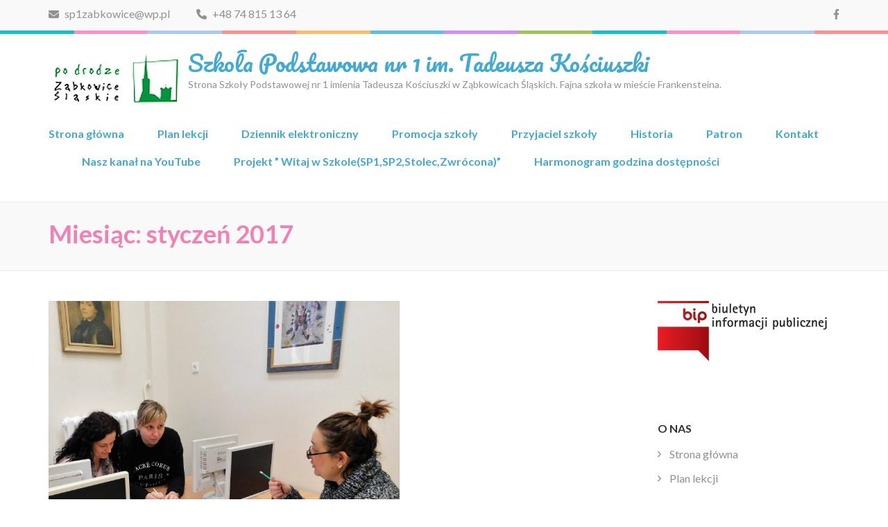

--- FILE ---
content_type: text/html; charset=UTF-8
request_url: http://fajnaszkola.eu/index.php/2017/01/
body_size: 11834
content:
    <!DOCTYPE html>
    <html lang="pl-PL">
    
<head itemscope itemtype="https://schema.org/WebSite">

    <meta charset="UTF-8">
	<meta name="viewport" content="width=device-width, initial-scale=1">
	<link rel="profile" href="http://gmpg.org/xfn/11">
	<link rel="pingback" href="http://fajnaszkola.eu/xmlrpc.php">
    <title>styczeń 2017 &#8211; Szkoła Podstawowa nr 1 im. Tadeusza Kościuszki</title>
<meta name='robots' content='max-image-preview:large' />
<link rel='dns-prefetch' href='//fonts.googleapis.com' />
<link rel='dns-prefetch' href='//www.googletagmanager.com' />
<link rel="alternate" type="application/rss+xml" title="Szkoła Podstawowa nr 1 im. Tadeusza Kościuszki &raquo; Kanał z wpisami" href="http://fajnaszkola.eu/index.php/feed/" />
		<!-- This site uses the Google Analytics by ExactMetrics plugin v8.4.1 - Using Analytics tracking - https://www.exactmetrics.com/ -->
		<!-- Note: ExactMetrics is not currently configured on this site. The site owner needs to authenticate with Google Analytics in the ExactMetrics settings panel. -->
					<!-- No tracking code set -->
				<!-- / Google Analytics by ExactMetrics -->
		<style id='wp-img-auto-sizes-contain-inline-css' type='text/css'>
img:is([sizes=auto i],[sizes^="auto," i]){contain-intrinsic-size:3000px 1500px}
/*# sourceURL=wp-img-auto-sizes-contain-inline-css */
</style>
<style id='wp-emoji-styles-inline-css' type='text/css'>

	img.wp-smiley, img.emoji {
		display: inline !important;
		border: none !important;
		box-shadow: none !important;
		height: 1em !important;
		width: 1em !important;
		margin: 0 0.07em !important;
		vertical-align: -0.1em !important;
		background: none !important;
		padding: 0 !important;
	}
/*# sourceURL=wp-emoji-styles-inline-css */
</style>
<style id='wp-block-library-inline-css' type='text/css'>
:root{--wp-block-synced-color:#7a00df;--wp-block-synced-color--rgb:122,0,223;--wp-bound-block-color:var(--wp-block-synced-color);--wp-editor-canvas-background:#ddd;--wp-admin-theme-color:#007cba;--wp-admin-theme-color--rgb:0,124,186;--wp-admin-theme-color-darker-10:#006ba1;--wp-admin-theme-color-darker-10--rgb:0,107,160.5;--wp-admin-theme-color-darker-20:#005a87;--wp-admin-theme-color-darker-20--rgb:0,90,135;--wp-admin-border-width-focus:2px}@media (min-resolution:192dpi){:root{--wp-admin-border-width-focus:1.5px}}.wp-element-button{cursor:pointer}:root .has-very-light-gray-background-color{background-color:#eee}:root .has-very-dark-gray-background-color{background-color:#313131}:root .has-very-light-gray-color{color:#eee}:root .has-very-dark-gray-color{color:#313131}:root .has-vivid-green-cyan-to-vivid-cyan-blue-gradient-background{background:linear-gradient(135deg,#00d084,#0693e3)}:root .has-purple-crush-gradient-background{background:linear-gradient(135deg,#34e2e4,#4721fb 50%,#ab1dfe)}:root .has-hazy-dawn-gradient-background{background:linear-gradient(135deg,#faaca8,#dad0ec)}:root .has-subdued-olive-gradient-background{background:linear-gradient(135deg,#fafae1,#67a671)}:root .has-atomic-cream-gradient-background{background:linear-gradient(135deg,#fdd79a,#004a59)}:root .has-nightshade-gradient-background{background:linear-gradient(135deg,#330968,#31cdcf)}:root .has-midnight-gradient-background{background:linear-gradient(135deg,#020381,#2874fc)}:root{--wp--preset--font-size--normal:16px;--wp--preset--font-size--huge:42px}.has-regular-font-size{font-size:1em}.has-larger-font-size{font-size:2.625em}.has-normal-font-size{font-size:var(--wp--preset--font-size--normal)}.has-huge-font-size{font-size:var(--wp--preset--font-size--huge)}.has-text-align-center{text-align:center}.has-text-align-left{text-align:left}.has-text-align-right{text-align:right}.has-fit-text{white-space:nowrap!important}#end-resizable-editor-section{display:none}.aligncenter{clear:both}.items-justified-left{justify-content:flex-start}.items-justified-center{justify-content:center}.items-justified-right{justify-content:flex-end}.items-justified-space-between{justify-content:space-between}.screen-reader-text{border:0;clip-path:inset(50%);height:1px;margin:-1px;overflow:hidden;padding:0;position:absolute;width:1px;word-wrap:normal!important}.screen-reader-text:focus{background-color:#ddd;clip-path:none;color:#444;display:block;font-size:1em;height:auto;left:5px;line-height:normal;padding:15px 23px 14px;text-decoration:none;top:5px;width:auto;z-index:100000}html :where(.has-border-color){border-style:solid}html :where([style*=border-top-color]){border-top-style:solid}html :where([style*=border-right-color]){border-right-style:solid}html :where([style*=border-bottom-color]){border-bottom-style:solid}html :where([style*=border-left-color]){border-left-style:solid}html :where([style*=border-width]){border-style:solid}html :where([style*=border-top-width]){border-top-style:solid}html :where([style*=border-right-width]){border-right-style:solid}html :where([style*=border-bottom-width]){border-bottom-style:solid}html :where([style*=border-left-width]){border-left-style:solid}html :where(img[class*=wp-image-]){height:auto;max-width:100%}:where(figure){margin:0 0 1em}html :where(.is-position-sticky){--wp-admin--admin-bar--position-offset:var(--wp-admin--admin-bar--height,0px)}@media screen and (max-width:600px){html :where(.is-position-sticky){--wp-admin--admin-bar--position-offset:0px}}

/*# sourceURL=wp-block-library-inline-css */
</style><style id='global-styles-inline-css' type='text/css'>
:root{--wp--preset--aspect-ratio--square: 1;--wp--preset--aspect-ratio--4-3: 4/3;--wp--preset--aspect-ratio--3-4: 3/4;--wp--preset--aspect-ratio--3-2: 3/2;--wp--preset--aspect-ratio--2-3: 2/3;--wp--preset--aspect-ratio--16-9: 16/9;--wp--preset--aspect-ratio--9-16: 9/16;--wp--preset--color--black: #000000;--wp--preset--color--cyan-bluish-gray: #abb8c3;--wp--preset--color--white: #ffffff;--wp--preset--color--pale-pink: #f78da7;--wp--preset--color--vivid-red: #cf2e2e;--wp--preset--color--luminous-vivid-orange: #ff6900;--wp--preset--color--luminous-vivid-amber: #fcb900;--wp--preset--color--light-green-cyan: #7bdcb5;--wp--preset--color--vivid-green-cyan: #00d084;--wp--preset--color--pale-cyan-blue: #8ed1fc;--wp--preset--color--vivid-cyan-blue: #0693e3;--wp--preset--color--vivid-purple: #9b51e0;--wp--preset--gradient--vivid-cyan-blue-to-vivid-purple: linear-gradient(135deg,rgb(6,147,227) 0%,rgb(155,81,224) 100%);--wp--preset--gradient--light-green-cyan-to-vivid-green-cyan: linear-gradient(135deg,rgb(122,220,180) 0%,rgb(0,208,130) 100%);--wp--preset--gradient--luminous-vivid-amber-to-luminous-vivid-orange: linear-gradient(135deg,rgb(252,185,0) 0%,rgb(255,105,0) 100%);--wp--preset--gradient--luminous-vivid-orange-to-vivid-red: linear-gradient(135deg,rgb(255,105,0) 0%,rgb(207,46,46) 100%);--wp--preset--gradient--very-light-gray-to-cyan-bluish-gray: linear-gradient(135deg,rgb(238,238,238) 0%,rgb(169,184,195) 100%);--wp--preset--gradient--cool-to-warm-spectrum: linear-gradient(135deg,rgb(74,234,220) 0%,rgb(151,120,209) 20%,rgb(207,42,186) 40%,rgb(238,44,130) 60%,rgb(251,105,98) 80%,rgb(254,248,76) 100%);--wp--preset--gradient--blush-light-purple: linear-gradient(135deg,rgb(255,206,236) 0%,rgb(152,150,240) 100%);--wp--preset--gradient--blush-bordeaux: linear-gradient(135deg,rgb(254,205,165) 0%,rgb(254,45,45) 50%,rgb(107,0,62) 100%);--wp--preset--gradient--luminous-dusk: linear-gradient(135deg,rgb(255,203,112) 0%,rgb(199,81,192) 50%,rgb(65,88,208) 100%);--wp--preset--gradient--pale-ocean: linear-gradient(135deg,rgb(255,245,203) 0%,rgb(182,227,212) 50%,rgb(51,167,181) 100%);--wp--preset--gradient--electric-grass: linear-gradient(135deg,rgb(202,248,128) 0%,rgb(113,206,126) 100%);--wp--preset--gradient--midnight: linear-gradient(135deg,rgb(2,3,129) 0%,rgb(40,116,252) 100%);--wp--preset--font-size--small: 13px;--wp--preset--font-size--medium: 20px;--wp--preset--font-size--large: 36px;--wp--preset--font-size--x-large: 42px;--wp--preset--spacing--20: 0.44rem;--wp--preset--spacing--30: 0.67rem;--wp--preset--spacing--40: 1rem;--wp--preset--spacing--50: 1.5rem;--wp--preset--spacing--60: 2.25rem;--wp--preset--spacing--70: 3.38rem;--wp--preset--spacing--80: 5.06rem;--wp--preset--shadow--natural: 6px 6px 9px rgba(0, 0, 0, 0.2);--wp--preset--shadow--deep: 12px 12px 50px rgba(0, 0, 0, 0.4);--wp--preset--shadow--sharp: 6px 6px 0px rgba(0, 0, 0, 0.2);--wp--preset--shadow--outlined: 6px 6px 0px -3px rgb(255, 255, 255), 6px 6px rgb(0, 0, 0);--wp--preset--shadow--crisp: 6px 6px 0px rgb(0, 0, 0);}:where(.is-layout-flex){gap: 0.5em;}:where(.is-layout-grid){gap: 0.5em;}body .is-layout-flex{display: flex;}.is-layout-flex{flex-wrap: wrap;align-items: center;}.is-layout-flex > :is(*, div){margin: 0;}body .is-layout-grid{display: grid;}.is-layout-grid > :is(*, div){margin: 0;}:where(.wp-block-columns.is-layout-flex){gap: 2em;}:where(.wp-block-columns.is-layout-grid){gap: 2em;}:where(.wp-block-post-template.is-layout-flex){gap: 1.25em;}:where(.wp-block-post-template.is-layout-grid){gap: 1.25em;}.has-black-color{color: var(--wp--preset--color--black) !important;}.has-cyan-bluish-gray-color{color: var(--wp--preset--color--cyan-bluish-gray) !important;}.has-white-color{color: var(--wp--preset--color--white) !important;}.has-pale-pink-color{color: var(--wp--preset--color--pale-pink) !important;}.has-vivid-red-color{color: var(--wp--preset--color--vivid-red) !important;}.has-luminous-vivid-orange-color{color: var(--wp--preset--color--luminous-vivid-orange) !important;}.has-luminous-vivid-amber-color{color: var(--wp--preset--color--luminous-vivid-amber) !important;}.has-light-green-cyan-color{color: var(--wp--preset--color--light-green-cyan) !important;}.has-vivid-green-cyan-color{color: var(--wp--preset--color--vivid-green-cyan) !important;}.has-pale-cyan-blue-color{color: var(--wp--preset--color--pale-cyan-blue) !important;}.has-vivid-cyan-blue-color{color: var(--wp--preset--color--vivid-cyan-blue) !important;}.has-vivid-purple-color{color: var(--wp--preset--color--vivid-purple) !important;}.has-black-background-color{background-color: var(--wp--preset--color--black) !important;}.has-cyan-bluish-gray-background-color{background-color: var(--wp--preset--color--cyan-bluish-gray) !important;}.has-white-background-color{background-color: var(--wp--preset--color--white) !important;}.has-pale-pink-background-color{background-color: var(--wp--preset--color--pale-pink) !important;}.has-vivid-red-background-color{background-color: var(--wp--preset--color--vivid-red) !important;}.has-luminous-vivid-orange-background-color{background-color: var(--wp--preset--color--luminous-vivid-orange) !important;}.has-luminous-vivid-amber-background-color{background-color: var(--wp--preset--color--luminous-vivid-amber) !important;}.has-light-green-cyan-background-color{background-color: var(--wp--preset--color--light-green-cyan) !important;}.has-vivid-green-cyan-background-color{background-color: var(--wp--preset--color--vivid-green-cyan) !important;}.has-pale-cyan-blue-background-color{background-color: var(--wp--preset--color--pale-cyan-blue) !important;}.has-vivid-cyan-blue-background-color{background-color: var(--wp--preset--color--vivid-cyan-blue) !important;}.has-vivid-purple-background-color{background-color: var(--wp--preset--color--vivid-purple) !important;}.has-black-border-color{border-color: var(--wp--preset--color--black) !important;}.has-cyan-bluish-gray-border-color{border-color: var(--wp--preset--color--cyan-bluish-gray) !important;}.has-white-border-color{border-color: var(--wp--preset--color--white) !important;}.has-pale-pink-border-color{border-color: var(--wp--preset--color--pale-pink) !important;}.has-vivid-red-border-color{border-color: var(--wp--preset--color--vivid-red) !important;}.has-luminous-vivid-orange-border-color{border-color: var(--wp--preset--color--luminous-vivid-orange) !important;}.has-luminous-vivid-amber-border-color{border-color: var(--wp--preset--color--luminous-vivid-amber) !important;}.has-light-green-cyan-border-color{border-color: var(--wp--preset--color--light-green-cyan) !important;}.has-vivid-green-cyan-border-color{border-color: var(--wp--preset--color--vivid-green-cyan) !important;}.has-pale-cyan-blue-border-color{border-color: var(--wp--preset--color--pale-cyan-blue) !important;}.has-vivid-cyan-blue-border-color{border-color: var(--wp--preset--color--vivid-cyan-blue) !important;}.has-vivid-purple-border-color{border-color: var(--wp--preset--color--vivid-purple) !important;}.has-vivid-cyan-blue-to-vivid-purple-gradient-background{background: var(--wp--preset--gradient--vivid-cyan-blue-to-vivid-purple) !important;}.has-light-green-cyan-to-vivid-green-cyan-gradient-background{background: var(--wp--preset--gradient--light-green-cyan-to-vivid-green-cyan) !important;}.has-luminous-vivid-amber-to-luminous-vivid-orange-gradient-background{background: var(--wp--preset--gradient--luminous-vivid-amber-to-luminous-vivid-orange) !important;}.has-luminous-vivid-orange-to-vivid-red-gradient-background{background: var(--wp--preset--gradient--luminous-vivid-orange-to-vivid-red) !important;}.has-very-light-gray-to-cyan-bluish-gray-gradient-background{background: var(--wp--preset--gradient--very-light-gray-to-cyan-bluish-gray) !important;}.has-cool-to-warm-spectrum-gradient-background{background: var(--wp--preset--gradient--cool-to-warm-spectrum) !important;}.has-blush-light-purple-gradient-background{background: var(--wp--preset--gradient--blush-light-purple) !important;}.has-blush-bordeaux-gradient-background{background: var(--wp--preset--gradient--blush-bordeaux) !important;}.has-luminous-dusk-gradient-background{background: var(--wp--preset--gradient--luminous-dusk) !important;}.has-pale-ocean-gradient-background{background: var(--wp--preset--gradient--pale-ocean) !important;}.has-electric-grass-gradient-background{background: var(--wp--preset--gradient--electric-grass) !important;}.has-midnight-gradient-background{background: var(--wp--preset--gradient--midnight) !important;}.has-small-font-size{font-size: var(--wp--preset--font-size--small) !important;}.has-medium-font-size{font-size: var(--wp--preset--font-size--medium) !important;}.has-large-font-size{font-size: var(--wp--preset--font-size--large) !important;}.has-x-large-font-size{font-size: var(--wp--preset--font-size--x-large) !important;}
/*# sourceURL=global-styles-inline-css */
</style>

<style id='classic-theme-styles-inline-css' type='text/css'>
/*! This file is auto-generated */
.wp-block-button__link{color:#fff;background-color:#32373c;border-radius:9999px;box-shadow:none;text-decoration:none;padding:calc(.667em + 2px) calc(1.333em + 2px);font-size:1.125em}.wp-block-file__button{background:#32373c;color:#fff;text-decoration:none}
/*# sourceURL=/wp-includes/css/classic-themes.min.css */
</style>
<link rel='stylesheet' id='images-thumbnail-sliderv1-style-css' href='http://fajnaszkola.eu/wp-content/plugins/images-thumbnail-sliderv1/css/images-thumbnail-sliderv1-style.css?ver=6.9' type='text/css' media='all' />
<link rel='stylesheet' id='preschool-and-kindergarten-google-fonts-css' href='https://fonts.googleapis.com/css?family=Pacifico%7CLato%3A400%2C400i%2C700&#038;ver=6.9#038;display=fallback' type='text/css' media='all' />
<link rel='stylesheet' id='animate-css' href='http://fajnaszkola.eu/wp-content/themes/preschool-and-kindergarten/css/animate.min.css?ver=6.9' type='text/css' media='all' />
<link rel='stylesheet' id='owl-carousel-css' href='http://fajnaszkola.eu/wp-content/themes/preschool-and-kindergarten/css/owl.carousel.min.css?ver=6.9' type='text/css' media='all' />
<link rel='stylesheet' id='preschool-and-kindergarten-style-css' href='http://fajnaszkola.eu/wp-content/themes/preschool-and-kindergarten/style.css?ver=1.2.1' type='text/css' media='all' />
<script type="text/javascript" src="http://fajnaszkola.eu/wp-includes/js/jquery/jquery.min.js?ver=3.7.1" id="jquery-core-js"></script>
<script type="text/javascript" src="http://fajnaszkola.eu/wp-includes/js/jquery/jquery-migrate.min.js?ver=3.4.1" id="jquery-migrate-js"></script>
<script type="text/javascript" src="http://fajnaszkola.eu/wp-content/plugins/images-thumbnail-sliderv1/js/jc.js?ver=6.9" id="jc-js"></script>
<script type="text/javascript" src="http://fajnaszkola.eu/wp-content/themes/preschool-and-kindergarten/js/v4-shims.min.js?ver=6.1.1" id="v4-shims-js"></script>
<link rel="https://api.w.org/" href="http://fajnaszkola.eu/index.php/wp-json/" /><link rel="EditURI" type="application/rsd+xml" title="RSD" href="http://fajnaszkola.eu/xmlrpc.php?rsd" />
<meta name="generator" content="WordPress 6.9" />
<meta name="generator" content="Site Kit by Google 1.149.1" /><meta name="google-site-verification" content="p1DLscu_jglI40xPLePKMYXVd5-LGKk6PTnUmtLs22Q"><link rel="icon" href="http://fajnaszkola.eu/wp-content/uploads/2018/02/cropped-Przechwytywanie-32x32.jpg" sizes="32x32" />
<link rel="icon" href="http://fajnaszkola.eu/wp-content/uploads/2018/02/cropped-Przechwytywanie-192x192.jpg" sizes="192x192" />
<link rel="apple-touch-icon" href="http://fajnaszkola.eu/wp-content/uploads/2018/02/cropped-Przechwytywanie-180x180.jpg" />
<meta name="msapplication-TileImage" content="http://fajnaszkola.eu/wp-content/uploads/2018/02/cropped-Przechwytywanie-270x270.jpg" />
		<style type="text/css" id="wp-custom-css">
			
/*This removes author name*/
.entry-meta {
display: none;
}		</style>
		</head>

<body class="archive date wp-custom-logo wp-theme-preschool-and-kindergarten hfeed" itemscope itemtype="https://schema.org/WebPage">
		
        <div id="page" class="site">
        <a class="skip-link screen-reader-text" href="#acc-content">Skip to content (Press Enter)</a>
        
        <div class="mobile-header">
        <div class="container">
            <div class="site-branding" itemscope itemtype="https://schema.org/Organization">
                <a href="http://fajnaszkola.eu/" class="custom-logo-link" rel="home"><img width="191" height="88" src="http://fajnaszkola.eu/wp-content/uploads/2018/02/cropped-logo-1.png" class="custom-logo" alt="Szkoła Podstawowa nr 1 im. Tadeusza Kościuszki" decoding="async" /></a>                    <div class="text-logo">
                        <p class="site-title" itemprop="name"><a href="http://fajnaszkola.eu/" rel="home" itemprop="url">Szkoła Podstawowa nr 1 im. Tadeusza Kościuszki</a></p>
                                                    <p class="site-description" itemprop="description">Strona Szkoły Podstawowej nr 1 imienia Tadeusza Kościuszki w Ząbkowicach Śląskich. Fajna szkoła w mieście Frankensteina.</p>
                                        </div>
            </div><!-- .site-branding -->

            <button class="menu-opener" data-toggle-target=".main-menu-modal" data-toggle-body-class="showing-main-menu-modal" aria-expanded="false" data-set-focus=".close-main-nav-toggle">
                <span></span>
                <span></span>
                <span></span>
            </button>

        </div> <!-- Container -->
        <div class="mobile-menu">
            <nav id="mobile-site-navigation" class="primary-menu" role="navigation" itemscope itemtype="https://schema.org/SiteNavigationElement">
                <div class="primary-menu-list main-menu-modal cover-modal" data-modal-target-string=".main-menu-modal">
                    <button class="close close-main-nav-toggle" data-toggle-target=".main-menu-modal" data-toggle-body-class="showing-main-menu-modal" aria-expanded="false" data-set-focus=".main-menu-modal"></button>
                    <div class="mobile-menu-title" aria-label="Mobile">
                        <div class="menu-o-nas-container"><ul id="primary-menu" class="nav-menu main-menu-modal"><li id="menu-item-43" class="menu-item menu-item-type-custom menu-item-object-custom menu-item-home menu-item-43"><a href="http://fajnaszkola.eu/">Strona główna</a></li>
<li id="menu-item-64" class="menu-item menu-item-type-custom menu-item-object-custom menu-item-64"><a href="http://fajnaszkola.eu/plan_html/index.html">Plan lekcji</a></li>
<li id="menu-item-86" class="menu-item menu-item-type-custom menu-item-object-custom menu-item-86"><a href="https://uonetplus.vulcan.net.pl/zabkowiceslaskie">Dziennik elektroniczny</a></li>
<li id="menu-item-15" class="menu-item menu-item-type-post_type menu-item-object-page menu-item-15"><a href="http://fajnaszkola.eu/index.php/promocja-szkoly/">Promocja szkoły</a></li>
<li id="menu-item-24" class="menu-item menu-item-type-post_type menu-item-object-page menu-item-24"><a href="http://fajnaszkola.eu/index.php/przyjaciel-szkoly/">Przyjaciel szkoły</a></li>
<li id="menu-item-27" class="menu-item menu-item-type-post_type menu-item-object-page menu-item-27"><a href="http://fajnaszkola.eu/index.php/historia/">Historia</a></li>
<li id="menu-item-35" class="menu-item menu-item-type-post_type menu-item-object-page menu-item-35"><a href="http://fajnaszkola.eu/index.php/patron/">Patron</a></li>
<li id="menu-item-36" class="menu-item menu-item-type-post_type menu-item-object-page menu-item-36"><a href="http://fajnaszkola.eu/index.php/kontakt/">Kontakt</a></li>
<li id="menu-item-642" class="menu-item menu-item-type-custom menu-item-object-custom menu-item-642"><a href="https://www.youtube.com/channel/UCJv_avbYN8Zxm2fCg3s8Fzw">Nasz kanał na YouTube</a></li>
<li id="menu-item-1120" class="menu-item menu-item-type-post_type menu-item-object-page menu-item-1120"><a href="http://fajnaszkola.eu/index.php/podnoszenie-jakosci-edukacji-szkolnej-w-gminie-zabkowice-slaskie/">Projekt ” Witaj w Szkole(SP1,SP2,Stolec,Zwrócona)”</a></li>
<li id="menu-item-1718" class="menu-item menu-item-type-post_type menu-item-object-page menu-item-1718"><a href="http://fajnaszkola.eu/index.php/harmonogram-godzina-dostepnosci/">Harmonogram godzina dostępności</a></li>
</ul></div>                    </div>
                                        <ul class="contact-info">
                                                        <li>
                                <a href="mailto:sp1zabkowice@wp.pl"><span class="fa fa-envelope"></span>
                                sp1zabkowice@wp.pl                                </a>
                                </li>
                                                                                <li>
                                    <a href="tel:+48748151364">
                                        <span class="fa fa-phone"></span>
                                        +48 74 815 13 64                                    </a>
                                </li>
                                            </ul>

                            <ul class="social-networks">
              
                          
                <li><a href="https://www.facebook.com/Szko%C5%82a-Podstawowa-nr-1-im-Tadeusza-Ko%C5%9Bciuszki-w-Z%C4%85bkowicach-%C5%9Al%C4%85skich-644842358986964/" target="_blank" title="Facebook"><span class="fa fa-facebook"></span></a></li>
          
                  </ul>
                    </div>
            </nav><!-- #site-navigation -->
        </div> <!-- mobile-menu -->

    </div> <!-- mobile-header -->
        <header id="masthead" class="site-header" role="banner" itemscope itemtype="https://schema.org/WPHeader">
        <div class="header-t">
        <div class="container">
                        <ul class="contact-info">
                                        <li>
                            <a href="mailto:sp1zabkowice@wp.pl"><span class="fa fa-envelope"></span>
                            sp1zabkowice@wp.pl                            </a>
                        </li>
                                                        <li>
                            <a href="tel:+48748151364">
                                <span class="fa fa-phone"></span>
                                +48 74 815 13 64                            </a>
                        </li>
                            </ul>
                    <ul class="social-networks">
              
                          
                <li><a href="https://www.facebook.com/Szko%C5%82a-Podstawowa-nr-1-im-Tadeusza-Ko%C5%9Bciuszki-w-Z%C4%85bkowicach-%C5%9Al%C4%85skich-644842358986964/" target="_blank" title="Facebook"><span class="fa fa-facebook"></span></a></li>
          
                  </ul>
            </div>
    </div> 
    <div class="header-b">
        <div class="container">            
            <div class="site-branding" itemscope itemtype="https://schema.org/Organization">                
                <a href="http://fajnaszkola.eu/" class="custom-logo-link" rel="home"><img width="191" height="88" src="http://fajnaszkola.eu/wp-content/uploads/2018/02/cropped-logo-1.png" class="custom-logo" alt="Szkoła Podstawowa nr 1 im. Tadeusza Kościuszki" decoding="async" /></a>                <div class="text-logo">
                                            <p class="site-title" itemprop="name"><a href="http://fajnaszkola.eu/" rel="home" itemprop="url">Szkoła Podstawowa nr 1 im. Tadeusza Kościuszki</a></p>
                                            <p class="site-description" itemprop="description">Strona Szkoły Podstawowej nr 1 imienia Tadeusza Kościuszki w Ząbkowicach Śląskich. Fajna szkoła w mieście Frankensteina.</p>
                                        </div>
            </div><!-- .site-branding -->
        
            <nav id="site-navigation" class="main-navigation" role="navigation" itemscope itemtype="https://schema.org/SiteNavigationElement">
                
                <div class="menu-o-nas-container"><ul id="primary-menu" class="menu"><li class="menu-item menu-item-type-custom menu-item-object-custom menu-item-home menu-item-43"><a href="http://fajnaszkola.eu/">Strona główna</a></li>
<li class="menu-item menu-item-type-custom menu-item-object-custom menu-item-64"><a href="http://fajnaszkola.eu/plan_html/index.html">Plan lekcji</a></li>
<li class="menu-item menu-item-type-custom menu-item-object-custom menu-item-86"><a href="https://uonetplus.vulcan.net.pl/zabkowiceslaskie">Dziennik elektroniczny</a></li>
<li class="menu-item menu-item-type-post_type menu-item-object-page menu-item-15"><a href="http://fajnaszkola.eu/index.php/promocja-szkoly/">Promocja szkoły</a></li>
<li class="menu-item menu-item-type-post_type menu-item-object-page menu-item-24"><a href="http://fajnaszkola.eu/index.php/przyjaciel-szkoly/">Przyjaciel szkoły</a></li>
<li class="menu-item menu-item-type-post_type menu-item-object-page menu-item-27"><a href="http://fajnaszkola.eu/index.php/historia/">Historia</a></li>
<li class="menu-item menu-item-type-post_type menu-item-object-page menu-item-35"><a href="http://fajnaszkola.eu/index.php/patron/">Patron</a></li>
<li class="menu-item menu-item-type-post_type menu-item-object-page menu-item-36"><a href="http://fajnaszkola.eu/index.php/kontakt/">Kontakt</a></li>
<li class="menu-item menu-item-type-custom menu-item-object-custom menu-item-642"><a href="https://www.youtube.com/channel/UCJv_avbYN8Zxm2fCg3s8Fzw">Nasz kanał na YouTube</a></li>
<li class="menu-item menu-item-type-post_type menu-item-object-page menu-item-1120"><a href="http://fajnaszkola.eu/index.php/podnoszenie-jakosci-edukacji-szkolnej-w-gminie-zabkowice-slaskie/">Projekt ” Witaj w Szkole(SP1,SP2,Stolec,Zwrócona)”</a></li>
<li class="menu-item menu-item-type-post_type menu-item-object-page menu-item-1718"><a href="http://fajnaszkola.eu/index.php/harmonogram-godzina-dostepnosci/">Harmonogram godzina dostępności</a></li>
</ul></div>            </nav><!-- #site-navigation -->
        
        </div>
    </div>
        </header>
            <div class="top-bar">
            <div class="container">
                <div class="page-header">
                    <h1 class="page-title">
                        Miesiąc: <span>styczeń 2017</span>                    </h1>
                </div>
                  
            </div>
        </div>
        <div id="acc-content"><!-- accessibility purpose -->        <div class="container">
            <div id="content" class="site-content">
                <div class="row">
        
	<div id="primary" class="content-area">
		<main id="main" class="site-main" role="main">

		
			<header class="page-header">
							</header><!-- .page-header -->

			
<article id="post-326" class="post-326 post type-post status-publish format-standard has-post-thumbnail hentry category-bez-kategorii">
    
    <a href="http://fajnaszkola.eu/index.php/2017/01/31/moja-opowiesc-wigilijna-rozstrzygniecie-konkursu/" class="post-thumbnail"><img width="506" height="475" src="http://fajnaszkola.eu/wp-content/uploads/2017/01/DSCN0142.jpg" class="attachment-preschool-and-kindergarten-with-sidebar size-preschool-and-kindergarten-with-sidebar wp-post-image" alt="" itemprop="image" decoding="async" fetchpriority="high" srcset="http://fajnaszkola.eu/wp-content/uploads/2017/01/DSCN0142.jpg 921w, http://fajnaszkola.eu/wp-content/uploads/2017/01/DSCN0142-300x281.jpg 300w, http://fajnaszkola.eu/wp-content/uploads/2017/01/DSCN0142-768x720.jpg 768w" sizes="(max-width: 506px) 100vw, 506px" /></a>    <header class="entry-header">
        <h2 class="entry-title" itemprop="headline"><a href="http://fajnaszkola.eu/index.php/2017/01/31/moja-opowiesc-wigilijna-rozstrzygniecie-konkursu/" rel="bookmark">„MOJA OPOWIEŚĆ WIGILIJNA” – ROZSTRZYGNIĘCIE KONKURSU</a></h2>        <div class="entry-meta">
            <span class="byline"> By <span class="authors vcard"><a class="url fn n" href="http://fajnaszkola.eu/index.php/author/admin/">admin</a></span></span><span class="posted-on">On <a href="http://fajnaszkola.eu/index.php/2017/01/31/moja-opowiesc-wigilijna-rozstrzygniecie-konkursu/" rel="bookmark"><time class="entry-date published updated" datetime="2017-01-31T19:58:26+01:00">31 stycznia 2017</time></a></span>        </div>
    </header><!-- .entry-header -->
    
	<div class="entry-content" itemprop="text">
		<p>W tym roku szkolnym nasza szkoła po raz pierwszy zorganizowała konkurs literacki dla uczniów klas IV – VI szkół podstawowych gminy Ząbkowice Śląskie. Tematyką nawiązywał on do świąt Bożego Narodzenia. Otrzymaliśmy wiele ciekawych prac i komisja konkursowa miała naprawdę twardy &hellip; </p>
	</div><!-- .entry-content -->
    
    <footer class="entry-footer">		
        <a href="http://fajnaszkola.eu/index.php/2017/01/31/moja-opowiesc-wigilijna-rozstrzygniecie-konkursu/" class="btn-readmore">Read More</a>
        	</footer><!-- .entry-footer -->

</article><!-- #post-## -->
<article id="post-322" class="post-322 post type-post status-publish format-standard has-post-thumbnail hentry category-bez-kategorii">
    
    <a href="http://fajnaszkola.eu/index.php/2017/01/27/gora-grosza-podsumowanie/" class="post-thumbnail"><img width="803" height="333" src="http://fajnaszkola.eu/wp-content/uploads/2017/01/gg3.jpg" class="attachment-preschool-and-kindergarten-with-sidebar size-preschool-and-kindergarten-with-sidebar wp-post-image" alt="" itemprop="image" decoding="async" srcset="http://fajnaszkola.eu/wp-content/uploads/2017/01/gg3.jpg 803w, http://fajnaszkola.eu/wp-content/uploads/2017/01/gg3-300x124.jpg 300w, http://fajnaszkola.eu/wp-content/uploads/2017/01/gg3-768x318.jpg 768w" sizes="(max-width: 803px) 100vw, 803px" /></a>    <header class="entry-header">
        <h2 class="entry-title" itemprop="headline"><a href="http://fajnaszkola.eu/index.php/2017/01/27/gora-grosza-podsumowanie/" rel="bookmark">GÓRA GROSZA – PODSUMOWANIE</a></h2>        <div class="entry-meta">
            <span class="byline"> By <span class="authors vcard"><a class="url fn n" href="http://fajnaszkola.eu/index.php/author/admin/">admin</a></span></span><span class="posted-on">On <a href="http://fajnaszkola.eu/index.php/2017/01/27/gora-grosza-podsumowanie/" rel="bookmark"><time class="entry-date published updated" datetime="2017-01-27T20:12:55+01:00">27 stycznia 2017</time></a></span>        </div>
    </header><!-- .entry-header -->
    
	<div class="entry-content" itemprop="text">
		<p>W tym roku szkolnym, podobnie jak w poprzednich, nasza szkoła wzięła udział w ogólnopolskiej akcji „Góra Grosza 2016”. Celem akcji, organizowanej przez Towarzystwo Nasz Dom, było zebranie środków na pomoc dzieciom wychowującym się poza własną rodziną, w tym na tworzenie nowych &hellip; </p>
	</div><!-- .entry-content -->
    
    <footer class="entry-footer">		
        <a href="http://fajnaszkola.eu/index.php/2017/01/27/gora-grosza-podsumowanie/" class="btn-readmore">Read More</a>
        	</footer><!-- .entry-footer -->

</article><!-- #post-## -->
<article id="post-317" class="post-317 post type-post status-publish format-standard has-post-thumbnail hentry category-bez-kategorii">
    
    <a href="http://fajnaszkola.eu/index.php/2017/01/11/prelekcja-badz-bezpieczny/" class="post-thumbnail"><img width="261" height="195" src="http://fajnaszkola.eu/wp-content/uploads/2017/01/pre1.jpg" class="attachment-preschool-and-kindergarten-with-sidebar size-preschool-and-kindergarten-with-sidebar wp-post-image" alt="" itemprop="image" decoding="async" /></a>    <header class="entry-header">
        <h2 class="entry-title" itemprop="headline"><a href="http://fajnaszkola.eu/index.php/2017/01/11/prelekcja-badz-bezpieczny/" rel="bookmark">PRELEKCJA „BĄDŹ BEZPIECZNY”</a></h2>        <div class="entry-meta">
            <span class="byline"> By <span class="authors vcard"><a class="url fn n" href="http://fajnaszkola.eu/index.php/author/admin/">admin</a></span></span><span class="posted-on">On <a href="http://fajnaszkola.eu/index.php/2017/01/11/prelekcja-badz-bezpieczny/" rel="bookmark"><time class="entry-date published updated" datetime="2017-01-11T20:07:45+01:00">11 stycznia 2017</time></a></span>        </div>
    </header><!-- .entry-header -->
    
	<div class="entry-content" itemprop="text">
		<p>          Kilka dni temu nasi najmłodsi uczniowie mieli okazję wziąć udział w prelekcji „Bądź bezpieczny”. Poprowadzili ją policjanci z Komendy Powiatowej Policji w Ząbkowicach Śląskich – pani Daria Sobczyk i pan Artur Kotrys. Opowiedzieli oni między innymi o zasadach postępowania m.in. &hellip; </p>
	</div><!-- .entry-content -->
    
    <footer class="entry-footer">		
        <a href="http://fajnaszkola.eu/index.php/2017/01/11/prelekcja-badz-bezpieczny/" class="btn-readmore">Read More</a>
        	</footer><!-- .entry-footer -->

</article><!-- #post-## -->
<article id="post-312" class="post-312 post type-post status-publish format-standard has-post-thumbnail hentry category-bez-kategorii">
    
    <a href="http://fajnaszkola.eu/index.php/2017/01/09/od-walca-do-samby/" class="post-thumbnail"><img width="800" height="450" src="http://fajnaszkola.eu/wp-content/uploads/2017/01/ke1.jpg" class="attachment-preschool-and-kindergarten-with-sidebar size-preschool-and-kindergarten-with-sidebar wp-post-image" alt="" itemprop="image" decoding="async" loading="lazy" srcset="http://fajnaszkola.eu/wp-content/uploads/2017/01/ke1.jpg 800w, http://fajnaszkola.eu/wp-content/uploads/2017/01/ke1-300x169.jpg 300w, http://fajnaszkola.eu/wp-content/uploads/2017/01/ke1-768x432.jpg 768w" sizes="auto, (max-width: 800px) 100vw, 800px" /></a>    <header class="entry-header">
        <h2 class="entry-title" itemprop="headline"><a href="http://fajnaszkola.eu/index.php/2017/01/09/od-walca-do-samby/" rel="bookmark">OD WALCA DO SAMBY</a></h2>        <div class="entry-meta">
            <span class="byline"> By <span class="authors vcard"><a class="url fn n" href="http://fajnaszkola.eu/index.php/author/admin/">admin</a></span></span><span class="posted-on">On <a href="http://fajnaszkola.eu/index.php/2017/01/09/od-walca-do-samby/" rel="bookmark"><time class="entry-date published updated" datetime="2017-01-09T20:02:30+01:00">9 stycznia 2017</time></a></span>        </div>
    </header><!-- .entry-header -->
    
	<div class="entry-content" itemprop="text">
		<p>Koncerty edukacyjne na stałe zamieszkały w programie naszych szkolnych imprez. Zarówno uczniowie, jak i nauczyciele czekają na nie zawsze z niecierpliwością, gdyż wiedzą, że poza dobrą zabawą, czeka ich też możliwość dowiedzenia się nowych, ciekawych rzeczy.             Pierwszy w tym &hellip; </p>
	</div><!-- .entry-content -->
    
    <footer class="entry-footer">		
        <a href="http://fajnaszkola.eu/index.php/2017/01/09/od-walca-do-samby/" class="btn-readmore">Read More</a>
        	</footer><!-- .entry-footer -->

</article><!-- #post-## -->
<article id="post-306" class="post-306 post type-post status-publish format-standard has-post-thumbnail hentry category-bez-kategorii">
    
    <a href="http://fajnaszkola.eu/index.php/2017/01/02/superkinder/" class="post-thumbnail"><img width="717" height="475" src="http://fajnaszkola.eu/wp-content/uploads/2017/01/sk3.jpg" class="attachment-preschool-and-kindergarten-with-sidebar size-preschool-and-kindergarten-with-sidebar wp-post-image" alt="" itemprop="image" decoding="async" loading="lazy" srcset="http://fajnaszkola.eu/wp-content/uploads/2017/01/sk3.jpg 906w, http://fajnaszkola.eu/wp-content/uploads/2017/01/sk3-300x199.jpg 300w, http://fajnaszkola.eu/wp-content/uploads/2017/01/sk3-768x509.jpg 768w" sizes="auto, (max-width: 717px) 100vw, 717px" /></a>    <header class="entry-header">
        <h2 class="entry-title" itemprop="headline"><a href="http://fajnaszkola.eu/index.php/2017/01/02/superkinder/" rel="bookmark">„SUPERKINDER”</a></h2>        <div class="entry-meta">
            <span class="byline"> By <span class="authors vcard"><a class="url fn n" href="http://fajnaszkola.eu/index.php/author/admin/">admin</a></span></span><span class="posted-on">On <a href="http://fajnaszkola.eu/index.php/2017/01/02/superkinder/" rel="bookmark"><time class="entry-date published updated" datetime="2017-01-02T19:56:14+01:00">2 stycznia 2017</time></a></span>        </div>
    </header><!-- .entry-header -->
    
	<div class="entry-content" itemprop="text">
		<p>Od nowego roku kalendarzowego wybrani uczniowie klas VI rozpoczęli kurs języka niemieckiego o nazwie „SuperKinder”. Jest on adresowany do uczniów szkół gminy Ząbkowice Śląskie, którzy osiągają bardzo dobre wyniki w nauce. Zajęcia zostały zorganizowane przez Ząbkowicki Ośrodek Kultury. Ich celem &hellip; </p>
	</div><!-- .entry-content -->
    
    <footer class="entry-footer">		
        <a href="http://fajnaszkola.eu/index.php/2017/01/02/superkinder/" class="btn-readmore">Read More</a>
        	</footer><!-- .entry-footer -->

</article><!-- #post-## -->
		</main><!-- #main -->
	</div><!-- #primary -->


<aside id="secondary" class="widget-area" role="complementary" itemscope itemtype="https://schema.org/WPSideBar">
	<section id="media_image-2" class="widget widget_media_image"><a href="http://fajnaszkola.eu/index.php/biuletyn-informacji-publicznej/"><img width="244" height="87" src="http://fajnaszkola.eu/wp-content/uploads/2019/05/Bez-tytułu-2.png" class="image wp-image-976  attachment-full size-full" alt="" style="max-width: 100%; height: auto;" decoding="async" loading="lazy" /></a></section><section id="ws_fb_like_box-3" class="widget widget_ws_fb_like_box"><div class="fb-page ws-fb-like-box" data-href="https://www.facebook.com/https://www.facebook.com/Szko%C5%82a-Podstawowa-nr-1-im-Tadeusza-Ko%C5%9Bciuszki-w-Z%C4%85bkowicach-%C5%9Al%C4%85skich-644842358986964/?fref=ts" 
						data-tabs="" 
						data-width="275" 
						data-height="250"
						data-small-header="false" 
						data-adapt-container-width="false" 
						data-hide-cover="false"
						data-show-facepile="true">
						<div class="fb-xfbml-parse-ignore">
							<blockquote cite="https://www.facebook.com/https://www.facebook.com/Szko%C5%82a-Podstawowa-nr-1-im-Tadeusza-Ko%C5%9Bciuszki-w-Z%C4%85bkowicach-%C5%9Al%C4%85skich-644842358986964/?fref=ts">
								<a href="https://www.facebook.com/https://www.facebook.com/Szko%C5%82a-Podstawowa-nr-1-im-Tadeusza-Ko%C5%9Bciuszki-w-Z%C4%85bkowicach-%C5%9Al%C4%85skich-644842358986964/?fref=ts">Facebook</a>
							</blockquote>
						</div>
					 </div> <div id="fb-root"></div>
					 <script>(function(d, s, id) {
					  var js, fjs = d.getElementsByTagName(s)[0];
					  if (d.getElementById(id)) return;
					  js = d.createElement(s); js.id = id;
					  js.src = "//connect.facebook.net/en_US/sdk.js#xfbml=1&version=v2.6";
					  fjs.parentNode.insertBefore(js, fjs);
					}(document, 'script', 'facebook-jssdk'));</script></section><section id="nav_menu-2" class="widget widget_nav_menu"><h2 class="widget-title">O nas</h2><div class="menu-o-nas-container"><ul id="menu-o-nas" class="menu"><li class="menu-item menu-item-type-custom menu-item-object-custom menu-item-home menu-item-43"><a href="http://fajnaszkola.eu/">Strona główna</a></li>
<li class="menu-item menu-item-type-custom menu-item-object-custom menu-item-64"><a href="http://fajnaszkola.eu/plan_html/index.html">Plan lekcji</a></li>
<li class="menu-item menu-item-type-custom menu-item-object-custom menu-item-86"><a href="https://uonetplus.vulcan.net.pl/zabkowiceslaskie">Dziennik elektroniczny</a></li>
<li class="menu-item menu-item-type-post_type menu-item-object-page menu-item-15"><a href="http://fajnaszkola.eu/index.php/promocja-szkoly/">Promocja szkoły</a></li>
<li class="menu-item menu-item-type-post_type menu-item-object-page menu-item-24"><a href="http://fajnaszkola.eu/index.php/przyjaciel-szkoly/">Przyjaciel szkoły</a></li>
<li class="menu-item menu-item-type-post_type menu-item-object-page menu-item-27"><a href="http://fajnaszkola.eu/index.php/historia/">Historia</a></li>
<li class="menu-item menu-item-type-post_type menu-item-object-page menu-item-35"><a href="http://fajnaszkola.eu/index.php/patron/">Patron</a></li>
<li class="menu-item menu-item-type-post_type menu-item-object-page menu-item-36"><a href="http://fajnaszkola.eu/index.php/kontakt/">Kontakt</a></li>
<li class="menu-item menu-item-type-custom menu-item-object-custom menu-item-642"><a href="https://www.youtube.com/channel/UCJv_avbYN8Zxm2fCg3s8Fzw">Nasz kanał na YouTube</a></li>
<li class="menu-item menu-item-type-post_type menu-item-object-page menu-item-1120"><a href="http://fajnaszkola.eu/index.php/podnoszenie-jakosci-edukacji-szkolnej-w-gminie-zabkowice-slaskie/">Projekt ” Witaj w Szkole(SP1,SP2,Stolec,Zwrócona)”</a></li>
<li class="menu-item menu-item-type-post_type menu-item-object-page menu-item-1718"><a href="http://fajnaszkola.eu/index.php/harmonogram-godzina-dostepnosci/">Harmonogram godzina dostępności</a></li>
</ul></div></section>
		<section id="recent-posts-2" class="widget widget_recent_entries">
		<h2 class="widget-title">Ostatnie wpisy</h2>
		<ul>
											<li>
					<a href="http://fajnaszkola.eu/index.php/2025/11/29/poznaj-dolny-slask/">POZNAJ DOLNY ŚLĄSK</a>
									</li>
											<li>
					<a href="http://fajnaszkola.eu/index.php/2025/11/07/11-listopada/">11 LISTOPADA</a>
									</li>
											<li>
					<a href="http://fajnaszkola.eu/index.php/2025/11/06/sniadanie-daje-moc-4/">ŚNIADANIE DAJE MOC</a>
									</li>
											<li>
					<a href="http://fajnaszkola.eu/index.php/2025/10/30/slubowanie-4/">ŚLUBOWANIE</a>
									</li>
					</ul>

		</section><section id="nav_menu-3" class="widget widget_nav_menu"><h2 class="widget-title">Pobierz</h2><div class="menu-pobierz-container"><ul id="menu-pobierz" class="menu"><li id="menu-item-63" class="menu-item menu-item-type-custom menu-item-object-custom menu-item-63"><a href="http://fajnaszkola.eu/wp-content/uploads/2023/02/karta_zapisu_kl1.pdf">Wniosek rekrutacyjny (PDF)</a></li>
<li id="menu-item-45" class="menu-item menu-item-type-custom menu-item-object-custom menu-item-45"><a href="http://fajnaszkola.eu/wp-content/uploads/2025/03/zasady24-4.pdf">Zasady rekrutacji (PDF)</a></li>
<li id="menu-item-44" class="menu-item menu-item-type-custom menu-item-object-custom menu-item-44"><a href="http://fajnaszkola.eu/wp-content/uploads/2023/09/statut0923.pdf">Statut szkoły (PDF)</a></li>
<li id="menu-item-1350" class="menu-item menu-item-type-custom menu-item-object-custom menu-item-1350"><a href="http://fajnaszkola.eu/wp-content/uploads/2020/05/cp34fScfZJooanc35ED8N493mi6nG1uy.pdf">komunikator epodrecznik</a></li>
<li id="menu-item-1717" class="menu-item menu-item-type-post_type menu-item-object-page menu-item-1717"><a href="http://fajnaszkola.eu/index.php/harmonogram-godzina-dostepnosci/">Harmonogram godzina dostępności</a></li>
</ul></div></section><section id="archives-3" class="widget widget_archive"><h2 class="widget-title">Archiwum wpisów</h2>
			<ul>
					<li><a href='http://fajnaszkola.eu/index.php/2025/11/'>listopad 2025</a></li>
	<li><a href='http://fajnaszkola.eu/index.php/2025/10/'>październik 2025</a></li>
	<li><a href='http://fajnaszkola.eu/index.php/2025/09/'>wrzesień 2025</a></li>
	<li><a href='http://fajnaszkola.eu/index.php/2025/06/'>czerwiec 2025</a></li>
	<li><a href='http://fajnaszkola.eu/index.php/2025/05/'>maj 2025</a></li>
	<li><a href='http://fajnaszkola.eu/index.php/2025/04/'>kwiecień 2025</a></li>
	<li><a href='http://fajnaszkola.eu/index.php/2025/03/'>marzec 2025</a></li>
	<li><a href='http://fajnaszkola.eu/index.php/2024/12/'>grudzień 2024</a></li>
	<li><a href='http://fajnaszkola.eu/index.php/2024/11/'>listopad 2024</a></li>
	<li><a href='http://fajnaszkola.eu/index.php/2024/10/'>październik 2024</a></li>
	<li><a href='http://fajnaszkola.eu/index.php/2024/09/'>wrzesień 2024</a></li>
	<li><a href='http://fajnaszkola.eu/index.php/2024/06/'>czerwiec 2024</a></li>
	<li><a href='http://fajnaszkola.eu/index.php/2024/05/'>maj 2024</a></li>
	<li><a href='http://fajnaszkola.eu/index.php/2024/04/'>kwiecień 2024</a></li>
	<li><a href='http://fajnaszkola.eu/index.php/2024/03/'>marzec 2024</a></li>
	<li><a href='http://fajnaszkola.eu/index.php/2024/02/'>luty 2024</a></li>
	<li><a href='http://fajnaszkola.eu/index.php/2023/12/'>grudzień 2023</a></li>
	<li><a href='http://fajnaszkola.eu/index.php/2023/11/'>listopad 2023</a></li>
	<li><a href='http://fajnaszkola.eu/index.php/2023/10/'>październik 2023</a></li>
	<li><a href='http://fajnaszkola.eu/index.php/2023/09/'>wrzesień 2023</a></li>
	<li><a href='http://fajnaszkola.eu/index.php/2023/06/'>czerwiec 2023</a></li>
	<li><a href='http://fajnaszkola.eu/index.php/2023/05/'>maj 2023</a></li>
	<li><a href='http://fajnaszkola.eu/index.php/2023/04/'>kwiecień 2023</a></li>
	<li><a href='http://fajnaszkola.eu/index.php/2023/03/'>marzec 2023</a></li>
	<li><a href='http://fajnaszkola.eu/index.php/2023/02/'>luty 2023</a></li>
	<li><a href='http://fajnaszkola.eu/index.php/2023/01/'>styczeń 2023</a></li>
	<li><a href='http://fajnaszkola.eu/index.php/2022/12/'>grudzień 2022</a></li>
	<li><a href='http://fajnaszkola.eu/index.php/2022/11/'>listopad 2022</a></li>
	<li><a href='http://fajnaszkola.eu/index.php/2022/10/'>październik 2022</a></li>
	<li><a href='http://fajnaszkola.eu/index.php/2022/09/'>wrzesień 2022</a></li>
	<li><a href='http://fajnaszkola.eu/index.php/2022/06/'>czerwiec 2022</a></li>
	<li><a href='http://fajnaszkola.eu/index.php/2022/05/'>maj 2022</a></li>
	<li><a href='http://fajnaszkola.eu/index.php/2022/04/'>kwiecień 2022</a></li>
	<li><a href='http://fajnaszkola.eu/index.php/2022/03/'>marzec 2022</a></li>
	<li><a href='http://fajnaszkola.eu/index.php/2022/02/'>luty 2022</a></li>
	<li><a href='http://fajnaszkola.eu/index.php/2021/12/'>grudzień 2021</a></li>
	<li><a href='http://fajnaszkola.eu/index.php/2021/11/'>listopad 2021</a></li>
	<li><a href='http://fajnaszkola.eu/index.php/2021/10/'>październik 2021</a></li>
	<li><a href='http://fajnaszkola.eu/index.php/2021/09/'>wrzesień 2021</a></li>
	<li><a href='http://fajnaszkola.eu/index.php/2021/01/'>styczeń 2021</a></li>
	<li><a href='http://fajnaszkola.eu/index.php/2020/12/'>grudzień 2020</a></li>
	<li><a href='http://fajnaszkola.eu/index.php/2020/10/'>październik 2020</a></li>
	<li><a href='http://fajnaszkola.eu/index.php/2020/09/'>wrzesień 2020</a></li>
	<li><a href='http://fajnaszkola.eu/index.php/2020/06/'>czerwiec 2020</a></li>
	<li><a href='http://fajnaszkola.eu/index.php/2020/05/'>maj 2020</a></li>
	<li><a href='http://fajnaszkola.eu/index.php/2020/03/'>marzec 2020</a></li>
	<li><a href='http://fajnaszkola.eu/index.php/2020/02/'>luty 2020</a></li>
	<li><a href='http://fajnaszkola.eu/index.php/2020/01/'>styczeń 2020</a></li>
	<li><a href='http://fajnaszkola.eu/index.php/2019/12/'>grudzień 2019</a></li>
	<li><a href='http://fajnaszkola.eu/index.php/2019/11/'>listopad 2019</a></li>
	<li><a href='http://fajnaszkola.eu/index.php/2019/10/'>październik 2019</a></li>
	<li><a href='http://fajnaszkola.eu/index.php/2019/09/'>wrzesień 2019</a></li>
	<li><a href='http://fajnaszkola.eu/index.php/2019/07/'>lipiec 2019</a></li>
	<li><a href='http://fajnaszkola.eu/index.php/2019/06/'>czerwiec 2019</a></li>
	<li><a href='http://fajnaszkola.eu/index.php/2019/05/'>maj 2019</a></li>
	<li><a href='http://fajnaszkola.eu/index.php/2019/03/'>marzec 2019</a></li>
	<li><a href='http://fajnaszkola.eu/index.php/2019/02/'>luty 2019</a></li>
	<li><a href='http://fajnaszkola.eu/index.php/2019/01/'>styczeń 2019</a></li>
	<li><a href='http://fajnaszkola.eu/index.php/2018/12/'>grudzień 2018</a></li>
	<li><a href='http://fajnaszkola.eu/index.php/2018/11/'>listopad 2018</a></li>
	<li><a href='http://fajnaszkola.eu/index.php/2018/10/'>październik 2018</a></li>
	<li><a href='http://fajnaszkola.eu/index.php/2018/09/'>wrzesień 2018</a></li>
	<li><a href='http://fajnaszkola.eu/index.php/2018/06/'>czerwiec 2018</a></li>
	<li><a href='http://fajnaszkola.eu/index.php/2018/05/'>maj 2018</a></li>
	<li><a href='http://fajnaszkola.eu/index.php/2018/04/'>kwiecień 2018</a></li>
	<li><a href='http://fajnaszkola.eu/index.php/2018/03/'>marzec 2018</a></li>
	<li><a href='http://fajnaszkola.eu/index.php/2018/02/'>luty 2018</a></li>
	<li><a href='http://fajnaszkola.eu/index.php/2018/01/'>styczeń 2018</a></li>
	<li><a href='http://fajnaszkola.eu/index.php/2017/12/'>grudzień 2017</a></li>
	<li><a href='http://fajnaszkola.eu/index.php/2017/11/'>listopad 2017</a></li>
	<li><a href='http://fajnaszkola.eu/index.php/2017/10/'>październik 2017</a></li>
	<li><a href='http://fajnaszkola.eu/index.php/2017/09/'>wrzesień 2017</a></li>
	<li><a href='http://fajnaszkola.eu/index.php/2017/06/'>czerwiec 2017</a></li>
	<li><a href='http://fajnaszkola.eu/index.php/2017/05/'>maj 2017</a></li>
	<li><a href='http://fajnaszkola.eu/index.php/2017/04/'>kwiecień 2017</a></li>
	<li><a href='http://fajnaszkola.eu/index.php/2017/03/'>marzec 2017</a></li>
	<li><a href='http://fajnaszkola.eu/index.php/2017/02/'>luty 2017</a></li>
	<li><a href='http://fajnaszkola.eu/index.php/2017/01/' aria-current="page">styczeń 2017</a></li>
	<li><a href='http://fajnaszkola.eu/index.php/2016/12/'>grudzień 2016</a></li>
	<li><a href='http://fajnaszkola.eu/index.php/2016/11/'>listopad 2016</a></li>
	<li><a href='http://fajnaszkola.eu/index.php/2016/10/'>październik 2016</a></li>
	<li><a href='http://fajnaszkola.eu/index.php/2016/09/'>wrzesień 2016</a></li>
	<li><a href='http://fajnaszkola.eu/index.php/2016/06/'>czerwiec 2016</a></li>
	<li><a href='http://fajnaszkola.eu/index.php/2016/05/'>maj 2016</a></li>
	<li><a href='http://fajnaszkola.eu/index.php/2016/04/'>kwiecień 2016</a></li>
			</ul>

			</section></aside><!-- #secondary -->
                </div><!-- row -->
            </div><!-- .container -->
        </div><!-- #content -->            
            <footer id="colophon" class="site-footer" role="contentinfo" itemscope itemtype="https://schema.org/WPFooter">
        <div class="container">
        <div class="site-info">
    Szkoła podstawowa nr 1 im. Tadeusza Kościuszki <a href="https://popla.pl">Pomógł stworzyć</a>
            
        Preschool and Kindergarten | Developed By         <a href="https://rarathemes.com/" rel="nofollow" target="_blank">Rara Theme</a>.
        Powered by <a href="https://wordpress.org/" target="_blank">WordPress.</a>            </div>
        </div>
    </footer><!-- #colophon -->
    <div class="overlay"></div>
        </div><!-- #acc-content -->
    </div><!-- #page -->
    <script type="speculationrules">
{"prefetch":[{"source":"document","where":{"and":[{"href_matches":"/*"},{"not":{"href_matches":["/wp-*.php","/wp-admin/*","/wp-content/uploads/*","/wp-content/*","/wp-content/plugins/*","/wp-content/themes/preschool-and-kindergarten/*","/*\\?(.+)"]}},{"not":{"selector_matches":"a[rel~=\"nofollow\"]"}},{"not":{"selector_matches":".no-prefetch, .no-prefetch a"}}]},"eagerness":"conservative"}]}
</script>
<script type="text/javascript" src="http://fajnaszkola.eu/wp-content/themes/preschool-and-kindergarten/js/all.min.js?ver=6.1.1" id="all-js"></script>
<script type="text/javascript" src="http://fajnaszkola.eu/wp-content/themes/preschool-and-kindergarten/js/owl.carousel.min.js?ver=2.2.1" id="owl-carousel-js"></script>
<script type="text/javascript" src="http://fajnaszkola.eu/wp-content/themes/preschool-and-kindergarten/js/owlcarousel2-a11ylayer.min.js?ver=0.2.1" id="owlcarousel2-a11ylayer-js"></script>
<script type="text/javascript" src="http://fajnaszkola.eu/wp-content/themes/preschool-and-kindergarten/js/modal-accessibility.min.js?ver=1.2.1" id="preschool-and-kindergarten-modal-accessibility-js"></script>
<script type="text/javascript" id="preschool-and-kindergarten-custom-js-extra">
/* <![CDATA[ */
var preschool_and_kindergarten_data = {"auto":"1","loop":"1","control":"1","animation":"slide","speed":"7000","a_speed":"600","rtl":"","t_auto":"1"};
//# sourceURL=preschool-and-kindergarten-custom-js-extra
/* ]]> */
</script>
<script type="text/javascript" src="http://fajnaszkola.eu/wp-content/themes/preschool-and-kindergarten/js/custom.min.js?ver=1.2.1" id="preschool-and-kindergarten-custom-js"></script>
<script id="wp-emoji-settings" type="application/json">
{"baseUrl":"https://s.w.org/images/core/emoji/17.0.2/72x72/","ext":".png","svgUrl":"https://s.w.org/images/core/emoji/17.0.2/svg/","svgExt":".svg","source":{"concatemoji":"http://fajnaszkola.eu/wp-includes/js/wp-emoji-release.min.js?ver=6.9"}}
</script>
<script type="module">
/* <![CDATA[ */
/*! This file is auto-generated */
const a=JSON.parse(document.getElementById("wp-emoji-settings").textContent),o=(window._wpemojiSettings=a,"wpEmojiSettingsSupports"),s=["flag","emoji"];function i(e){try{var t={supportTests:e,timestamp:(new Date).valueOf()};sessionStorage.setItem(o,JSON.stringify(t))}catch(e){}}function c(e,t,n){e.clearRect(0,0,e.canvas.width,e.canvas.height),e.fillText(t,0,0);t=new Uint32Array(e.getImageData(0,0,e.canvas.width,e.canvas.height).data);e.clearRect(0,0,e.canvas.width,e.canvas.height),e.fillText(n,0,0);const a=new Uint32Array(e.getImageData(0,0,e.canvas.width,e.canvas.height).data);return t.every((e,t)=>e===a[t])}function p(e,t){e.clearRect(0,0,e.canvas.width,e.canvas.height),e.fillText(t,0,0);var n=e.getImageData(16,16,1,1);for(let e=0;e<n.data.length;e++)if(0!==n.data[e])return!1;return!0}function u(e,t,n,a){switch(t){case"flag":return n(e,"\ud83c\udff3\ufe0f\u200d\u26a7\ufe0f","\ud83c\udff3\ufe0f\u200b\u26a7\ufe0f")?!1:!n(e,"\ud83c\udde8\ud83c\uddf6","\ud83c\udde8\u200b\ud83c\uddf6")&&!n(e,"\ud83c\udff4\udb40\udc67\udb40\udc62\udb40\udc65\udb40\udc6e\udb40\udc67\udb40\udc7f","\ud83c\udff4\u200b\udb40\udc67\u200b\udb40\udc62\u200b\udb40\udc65\u200b\udb40\udc6e\u200b\udb40\udc67\u200b\udb40\udc7f");case"emoji":return!a(e,"\ud83e\u1fac8")}return!1}function f(e,t,n,a){let r;const o=(r="undefined"!=typeof WorkerGlobalScope&&self instanceof WorkerGlobalScope?new OffscreenCanvas(300,150):document.createElement("canvas")).getContext("2d",{willReadFrequently:!0}),s=(o.textBaseline="top",o.font="600 32px Arial",{});return e.forEach(e=>{s[e]=t(o,e,n,a)}),s}function r(e){var t=document.createElement("script");t.src=e,t.defer=!0,document.head.appendChild(t)}a.supports={everything:!0,everythingExceptFlag:!0},new Promise(t=>{let n=function(){try{var e=JSON.parse(sessionStorage.getItem(o));if("object"==typeof e&&"number"==typeof e.timestamp&&(new Date).valueOf()<e.timestamp+604800&&"object"==typeof e.supportTests)return e.supportTests}catch(e){}return null}();if(!n){if("undefined"!=typeof Worker&&"undefined"!=typeof OffscreenCanvas&&"undefined"!=typeof URL&&URL.createObjectURL&&"undefined"!=typeof Blob)try{var e="postMessage("+f.toString()+"("+[JSON.stringify(s),u.toString(),c.toString(),p.toString()].join(",")+"));",a=new Blob([e],{type:"text/javascript"});const r=new Worker(URL.createObjectURL(a),{name:"wpTestEmojiSupports"});return void(r.onmessage=e=>{i(n=e.data),r.terminate(),t(n)})}catch(e){}i(n=f(s,u,c,p))}t(n)}).then(e=>{for(const n in e)a.supports[n]=e[n],a.supports.everything=a.supports.everything&&a.supports[n],"flag"!==n&&(a.supports.everythingExceptFlag=a.supports.everythingExceptFlag&&a.supports[n]);var t;a.supports.everythingExceptFlag=a.supports.everythingExceptFlag&&!a.supports.flag,a.supports.everything||((t=a.source||{}).concatemoji?r(t.concatemoji):t.wpemoji&&t.twemoji&&(r(t.twemoji),r(t.wpemoji)))});
//# sourceURL=http://fajnaszkola.eu/wp-includes/js/wp-emoji-loader.min.js
/* ]]> */
</script>

</body>
</html>